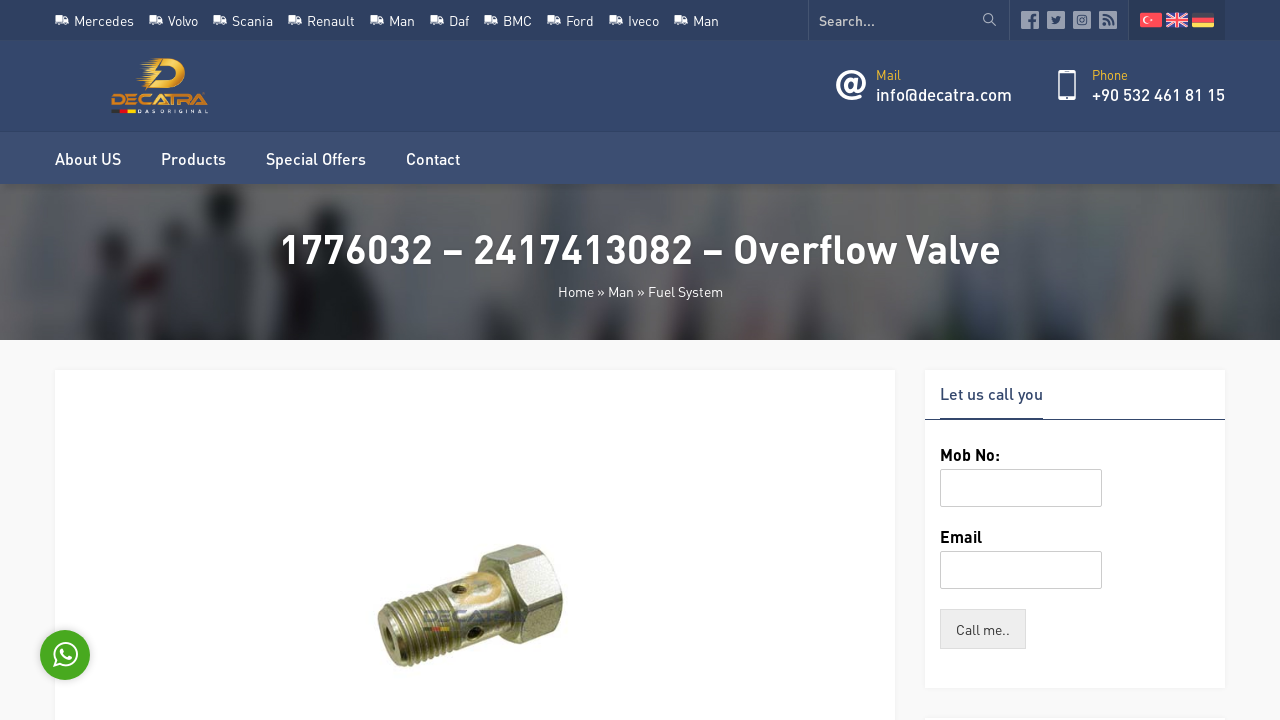

--- FILE ---
content_type: text/html; charset=UTF-8
request_url: https://www.decatra.com/1776032-2417413082-overflow-valve/
body_size: 15378
content:
<!DOCTYPE html><html dir="ltr" lang="en-US" prefix="og: https://ogp.me/ns#" ><head><meta charset="UTF-8" /><!-- Optimized with WP Meteor v2.3.10 - https://wordpress.org/plugins/wp-meteor/ --><script >var _wpmeteor={"rdelay":86400000,"elementor-animations":true,"elementor-pp":true,"v":"2.3.10"};if(navigator.userAgent.match(/MSIE|Internet Explorer/i)||navigator.userAgent.match(/Trident\/7\..*?rv:11/i)){var href=document.location.href;if(!href.match(/[?&]wpmeteordisable/)){if(href.indexOf("?")==-1){if(href.indexOf("#")==-1){document.location.href=href+"?wpmeteordisable=1"}else{document.location.href=href.replace("#","?wpmeteordisable=1#")}}else{if(href.indexOf("#")==-1){document.location.href=href+"&wpmeteordisable=1"}else{document.location.href=href.replace("#","&wpmeteordisable=1#")}}}}</script><script >!function(t){var e={};function n(r){if(e[r])return e[r].exports;var o=e[r]={i:r,l:!1,exports:{}};return t[r].call(o.exports,o,o.exports,n),o.l=!0,o.exports}n.m=t,n.c=e,n.d=function(t,e,r){n.o(t,e)||Object.defineProperty(t,e,{enumerable:!0,get:r})},n.r=function(t){"undefined"!=typeof Symbol&&Symbol.toStringTag&&Object.defineProperty(t,Symbol.toStringTag,{value:"Module"}),Object.defineProperty(t,"__esModule",{value:!0})},n.t=function(t,e){if(1&e&&(t=n(t)),8&e)return t;if(4&e&&"object"==typeof t&&t&&t.__esModule)return t;var r=Object.create(null);if(n.r(r),Object.defineProperty(r,"default",{enumerable:!0,value:t}),2&e&&"string"!=typeof t)for(var o in t)n.d(r,o,function(e){return t[e]}.bind(null,o));return r},n.n=function(t){var e=t&&t.__esModule?function(){return t.default}:function(){return t};return n.d(e,"a",e),e},n.o=function(t,e){return Object.prototype.hasOwnProperty.call(t,e)},n.p="/",n(n.s=0)}([function(t,e,n){t.exports=n(1)},function(t,e,n){"use strict";n.r(e);var r=new(function(){function t(){this.l=[]}var e=t.prototype;return e.emit=function(t,e){void 0===e&&(e=null),this.l[t]&&this.l[t].forEach((function(t){return t(e)}))},e.on=function(t,e){var n;(n=this.l)[t]||(n[t]=[]),this.l[t].push(e)},e.off=function(t,e){this.l[t]=(this.l[t]||[]).filter((function(t){return t!==e}))},t}()),o=new Date,i=document,a=function(){function t(){this.known=[]}var e=t.prototype;return e.init=function(){var t,e=this,n=!1,o=function(t){if(!n&&t&&t.fn&&!t.__wpmeteor){var r=function(e){return i.addEventListener("DOMContentLoaded",(function(n){e.bind(i)(t,n)})),this};e.known.push([t,t.fn.ready,t.fn.init.prototype.ready]),t.fn.ready=r,t.fn.init.prototype.ready=r,t.__wpmeteor=!0}return t};window.jQuery&&(t=o(window.jQuery)),Object.defineProperty(window,"jQuery",{get:function(){return t},set:function(e){return t=o(e)}}),r.on("l",(function(){return n=!0}))},e.unmock=function(){this.known.forEach((function(t){var e=t[0],n=t[1],r=t[2];e.fn.ready=n,e.fn.init.prototype.ready=r}))},t}(),c={};!function(t,e){try{var n=Object.defineProperty({},e,{get:function(){c[e]=!0}});t.addEventListener(e,null,n),t.removeEventListener(e,null,n)}catch(t){}}(window,"passive");var u=c,f=window,d=document,s=["mouseover","keydown","touchmove","touchend","wheel"],l=["mouseover","mouseout","touchstart","touchmove","touchend","click"],p="data-wpmeteor-",v=function(){function t(){}return t.prototype.init=function(t){var e=!1,n=!1,o=function t(o){e||(e=!0,s.forEach((function(e){return d.body.removeEventListener(e,t,u)})),clearTimeout(n),location.href.match(/wpmeteornopreload/)||r.emit("pre"),r.emit("fi"))},i=function(t){var e=new MouseEvent("click",{view:t.view,bubbles:!0,cancelable:!0});return Object.defineProperty(e,"target",{writable:!1,value:t.target}),e};t<1e4&&r.on("i",(function(){e||(n=setTimeout(o,t))}));var a=[],c=function(t){t.target&&"dispatchEvent"in t.target&&("click"===t.type?(t.preventDefault(),t.stopPropagation(),a.push(i(t))):"touchmove"!==t.type&&a.push(t),t.target.setAttribute(p+t.type,!0))};r.on("l",(function(){var t;for(l.forEach((function(t){return f.removeEventListener(t,c)}));t=a.shift();){var e=t.target;e.getAttribute(p+"touchstart")&&e.getAttribute(p+"touchend")&&!e.getAttribute(p+"click")?(e.getAttribute(p+"touchmove")||(e.removeAttribute(p+"touchmove"),a.push(i(t))),e.removeAttribute(p+"touchstart"),e.removeAttribute(p+"touchend")):e.removeAttribute(p+t.type),e.dispatchEvent(t)}}));d.addEventListener("DOMContentLoaded",(function t(){s.forEach((function(t){return d.body.addEventListener(t,o,u)})),l.forEach((function(t){return f.addEventListener(t,c)})),d.removeEventListener("DOMContentLoaded",t)}))},t}(),m=document,h=m.createElement("span");h.setAttribute("id","elementor-device-mode"),h.setAttribute("class","elementor-screen-only");var y=window,b=document,g=b.documentElement,w=function(t){return t.getAttribute("class")||""},E=function(t,e){return t.setAttribute("class",e)},L=function(){window.addEventListener("load",(function(){var t=(m.body.appendChild(h),getComputedStyle(h,":after").content.replace(/"/g,"")),e=Math.max(g.clientWidth||0,y.innerWidth||0),n=Math.max(g.clientHeight||0,y.innerHeight||0),o=["_animation_"+t,"animation_"+t,"_animation","_animation","animation"];Array.from(b.querySelectorAll(".elementor-invisible")).forEach((function(t){var i=t.getBoundingClientRect();if(i.top+y.scrollY<=n&&i.left+y.scrollX<e)try{var a=JSON.parse(t.getAttribute("data-settings"));if(a.trigger_source)return;for(var c,u=a._animation_delay||a.animation_delay||0,f=0;f<o.length;f++)if(a[o[f]]){o[f],c=a[o[f]];break}if(c){var d=w(t),s="none"===c?d:d+" animated "+c,l=setTimeout((function(){E(t,s.replace(/\belementor\-invisible\b/,"")),o.forEach((function(t){return delete a[t]})),t.setAttribute("data-settings",JSON.stringify(a))}),u);r.on("fi",(function(){clearTimeout(l),E(t,w(t).replace(new RegExp("\b"+c+"\b"),""))}))}}catch(t){console.error(t)}}))}))},S=document,A="querySelectorAll",O="data-in-mega_smartmenus",_="DOMContentLoaded",j="readystatechange",P="message",k=console.error;!function(t,e,n,i,c,u,f,d,s){var l,p,m=t.constructor.name+"::",h=e.constructor.name+"::",y=function(e,n){n=n||t;for(var r=0;r<this.length;r++)e.call(n,this[r],r,this)};"NodeList"in t&&!NodeList.prototype.forEach&&(NodeList.prototype.forEach=y),"HTMLCollection"in t&&!HTMLCollection.prototype.forEach&&(HTMLCollection.prototype.forEach=y),_wpmeteor["elementor-animations"]&&L(),_wpmeteor["elementor-pp"]&&function(){var t=S.createElement("div");t.innerHTML='<span class="sub-arrow --wp-meteor"><i class="fa" aria-hidden="true"></i></span>';var e=t.firstChild;S.addEventListener("DOMContentLoaded",(function(){Array.from(S[A](".pp-advanced-menu ul")).forEach((function(t){if(!t.getAttribute(O)){(t.getAttribute("class")||"").match(/\bmega\-menu\b/)&&t[A]("ul").forEach((function(t){t.setAttribute(O,!0)}));var n=function(t){for(var e=[];t=t.previousElementSibling;)e.push(t);return e}(t),r=n.filter((function(t){return t})).filter((function(t){return"A"===t.tagName})).pop();if(r||(r=n.map((function(t){return Array.from(t[A]("a"))})).filter((function(t){return t})).flat().pop()),r){var o=e.cloneNode(!0);r.appendChild(o),new MutationObserver((function(t){t.forEach((function(t){t.addedNodes.forEach((function(t){if(1===t.nodeType&&"SPAN"===t.tagName)try{r.removeChild(o)}catch(t){}}))}))})).observe(r,{childList:!0})}}}))}))}();var b,g,w=[],E=[],x={},C=!1,T=!1,M=setTimeout;var N=e[n].bind(e),R=e[i].bind(e),H=t[n].bind(t),D=t[i].bind(t);"undefined"!=typeof EventTarget&&(b=EventTarget.prototype.addEventListener,g=EventTarget.prototype.removeEventListener,N=b.bind(e),R=g.bind(e),H=b.bind(t),D=g.bind(t));var z,q=e.createElement.bind(e),B=e.__proto__.__lookupGetter__("readyState").bind(e);Object.defineProperty(e,"readyState",{get:function(){return z||B()},set:function(t){return z=t}});var Q=function(t){return E.filter((function(e,n){var r=e[0],o=(e[1],e[2]);if(!(t.indexOf(r.type)<0)){o||(o=r.target);try{for(var i=o.constructor.name+"::"+r.type,a=0;a<x[i].length;a++){if(x[i][a])if(!W[i+"::"+n+"::"+a])return!0}}catch(t){}}})).length},W={},I=function(t){E.forEach((function(n,r){var o=n[0],i=n[1],a=n[2];if(!(t.indexOf(o.type)<0)){a||(a=o.target);try{var c=a.constructor.name+"::"+o.type;if((x[c]||[]).length)for(var u=0;u<x[c].length;u++){var f=x[c][u];if(f){var d=c+"::"+r+"::"+u;if(!W[d]){W[d]=!0,e.readyState=i;try{f.hasOwnProperty("prototype")&&f.prototype.constructor!==f?f(o):f.bind(a)(o)}catch(t){k(t,f)}}}}}catch(t){k(t)}}}))};N(_,(function(t){E.push([t,e.readyState,e])})),N(j,(function(t){E.push([t,e.readyState,e])})),H(_,(function(n){E.push([n,e.readyState,t])})),H(d,(function(n){E.push([n,e.readyState,t]),G||I([_,j,P,d])}));var J=function(n){E.push([n,e.readyState,t])};H(P,J),r.on("fi",(function(){T=!0,G=!0,e.readyState="loading",M(X)}));H(d,(function t(){C=!0,T&&!G&&(e.readyState="loading",M(X)),D(d,t)})),(new v).init(_wpmeteor.rdelay);var F=new a;F.init();var G=!1,X=function n(){var o=w.shift();if(o)if(o[c]("data-src"))o.hasAttribute("data-async")?(U(o),M(n)):U(o,n);else if("javascript/blocked"==o.type)U(o),M(n);else if(o.hasAttribute("data-wpmeteor-onload")){var i=o[c]("data-wpmeteor-onload");try{new Function(i).call(o)}catch(t){k(t)}M(n)}else M(n);else if(Q([_,j,P]))I([_,j,P]),M(n);else if(T&&C)if(Q([d,P]))I([d,P]),M(n);else{if(t.RocketLazyLoadScripts)try{RocketLazyLoadScripts.run()}catch(t){k(t)}e.readyState="complete",D(P,J),(x[m+"message"]||[]).forEach((function(t){H(P,t)})),F.unmock(),Z=N,$=R,nt=H,rt=D,G=!1,setTimeout((function(){return r.emit("l")}))}else G=!1},Y=function(t){for(var n=e.createElement("SCRIPT"),r=t.attributes,o=r.length-1;o>=0;o--)n.setAttribute(r[o].name,r[o].value);return n.bypass=!0,n.type=t.hasAttribute("data-wpmeteor-module")?"module":"text/javascript",(t.text||"").match(/^\s*class RocketLazyLoadScripts/)?n.text=t.text.replace(/^\s*class RocketLazyLoadScripts/,"window.RocketLazyLoadScripts=class").replace("RocketLazyLoadScripts.run();",""):n.text=t.text,n[f]("data-wpmeteor-after"),n},K=function(t,e){var n=t.parentNode;n&&n.replaceChild(e,t)},U=function(t,e){if(t[c]("data-src")){var r=Y(t),o=b?b.bind(r):r[n].bind(r);if(e){var i=function(){return M(e)};o(d,i),o(s,i)}r.src=t[c]("data-src"),r[f]("data-src"),K(t,r)}else"javascript/blocked"===t.type?K(t,Y(t)):onLoad&&onLoad()},V=function(t,e){var n=(x[t]||[]).indexOf(e);if(n>=0)return x[t][n]=void 0,!0},Z=function(t,e){if(e&&(t===_||t===j)){var n=h+t;return x[n]=x[n]||[],void x[n].push(e)}for(var r=arguments.length,o=new Array(r>2?r-2:0),i=2;i<r;i++)o[i-2]=arguments[i];return N.apply(void 0,[t,e].concat(o))},$=function(t,e){t===_&&V(h+t,e);return R(t,e)};Object.defineProperties(e,((l={})[n]={get:function(){return Z},set:function(){return Z}},l[i]={get:function(){return $},set:function(){return $}},l)),r.on("pre",(function(){return w.forEach((function(t){var n=t[c]("data-src");if(n){var r=q("link");r.rel="pre"+d,r.as="script",r.href=n,r.crossorigin=!0,e.head.appendChild(r)}}))})),N(_,(function(){e.querySelectorAll("script[data-wpmeteor-after]").forEach((function(t){return w.push(t)}));var t=["link"].map((function(t){return t+"[data-wpmeteor-onload]"})).join(",");e.querySelectorAll(t).forEach((function(t){return w.push(t)}))}));var tt=function(t){if(e.currentScript)try{var n=e.currentScript.parentElement,r=e.currentScript.nextSibling,i=document.createElement("div");i.innerHTML=t,Array.from(i.childNodes).forEach((function(t){"SCRIPT"===t.nodeName?n.insertBefore(Y(t),r):n.insertBefore(t,r)}))}catch(t){console.error(t)}else k((new Date-o)/1e3,"document.currentScript not set",t)},et=function(t){return tt(t+"\n")};Object.defineProperties(e,{write:{get:function(){return tt},set:function(t){return tt=t}},writeln:{get:function(){return et},set:function(t){return et=t}}});var nt=function(t,e){if(e&&(t===d||t===_||t===P)){var n=t===_?h+t:m+t;return x[n]=x[n]||[],void x[n].push(e)}for(var r=arguments.length,o=new Array(r>2?r-2:0),i=2;i<r;i++)o[i-2]=arguments[i];return H.apply(void 0,[t,e].concat(o))},rt=function(t,e){t===d&&V(t===_?h+t:m+t,e);return D(t,e)};Object.defineProperties(t,((p={})[n]={get:function(){return nt},set:function(){return nt}},p[i]={get:function(){return rt},set:function(){return rt}},p));var ot=function(t){var e;return{get:function(){return e},set:function(n){return e&&V(t,n),x[t]=x[t]||[],x[t].push(n),e=n}}},it=ot(m+d);Object.defineProperty(t,"onload",it),N(_,(function(){Object.defineProperty(e.body,"onload",it)})),Object.defineProperty(e,"onreadystatechange",ot(h+j)),Object.defineProperty(t,"onmessage",ot(m+P));var at=1,ct=function(){--at||r.emit("i")};H(d,(function t(){M((function(){e.querySelectorAll("img").forEach((function(t){if(!t.complete&&(t.currentSrc||t.src)&&"lazy"==!(t.loading||"").toLowerCase()||(r=t.getBoundingClientRect(),o=window.innerHeight||document.documentElement.clientHeight,i=window.innerWidth||document.documentElement.clientWidth,r.top>=-1*o*1&&r.left>=-1*i*1&&r.bottom<=2*o&&r.right<=2*i)){var e=new Image;e[n](d,ct),e[n](s,ct),e.src=t.currentSrc||t.src,at++}var r,o,i})),ct()})),D(d,t)}));var ut=Object.defineProperty;Object.defineProperty=function(n,r,o){return n===t&&["jQuery","onload"].indexOf(r)>=0||(n===e||n===e.body)&&["readyState","write"].indexOf(r)>=0?n:ut(n,r,o)},Object.defineProperties=function(t,e){for(var n in e)Object.defineProperty(t,n,e[n]);return t}}(window,document,"addEventListener","removeEventListener","getAttribute",0,"removeAttribute","load","error")}]);
</script><meta name="viewport" content="width=device-width, initial-scale=1" /><link rel="shortcut icon" href="https://www.decatra.com/wp-content/uploads/2020/10/favicon.png"> <!--[if lt IE 9]><script  data-wpmeteor-after="REORDER" type="javascript/blocked" data-src="https://www.decatra.com/wp-content/themes/rota/scripts/html5shiv.js"></script><![endif]--><link media="all" href="https://www.decatra.com/wp-content/cache/autoptimize/css/autoptimize_ada38d00714c883900c0d1ff0554abea.css" rel="stylesheet" /><title>1776032 – 2417413082 – Overflow Valve | Decatra - Das Original</title><meta name="robots" content="max-image-preview:large" /><meta name="author" content="admin"/><link rel="canonical" href="https://www.decatra.com/1776032-2417413082-overflow-valve/" /><meta name="generator" content="All in One SEO (AIOSEO) 4.9.3" /><meta property="og:locale" content="en_US" /><meta property="og:site_name" content="Decatra - Das Original | The Best Quality Commercial Truck Spare Parts" /><meta property="og:type" content="article" /><meta property="og:title" content="1776032 – 2417413082 – Overflow Valve | Decatra - Das Original" /><meta property="og:url" content="https://www.decatra.com/1776032-2417413082-overflow-valve/" /><meta property="og:image" content="https://www.decatra.com/wp-content/uploads/2023/09/1776032-2-417-413-082-Overflow-Valve.jpg" /><meta property="og:image:secure_url" content="https://www.decatra.com/wp-content/uploads/2023/09/1776032-2-417-413-082-Overflow-Valve.jpg" /><meta property="og:image:width" content="771" /><meta property="og:image:height" content="564" /><meta property="article:published_time" content="2023-09-07T07:26:08+00:00" /><meta property="article:modified_time" content="2023-09-11T12:03:58+00:00" /><meta property="article:publisher" content="https://www.facebook.com/repuestos.decatra/" /><meta name="twitter:card" content="summary" /><meta name="twitter:title" content="1776032 – 2417413082 – Overflow Valve | Decatra - Das Original" /><meta name="twitter:image" content="https://www.decatra.com/wp-content/uploads/2023/09/1776032-2-417-413-082-Overflow-Valve.jpg" /> <script type="application/ld+json" class="aioseo-schema">{"@context":"https:\/\/schema.org","@graph":[{"@type":"Article","@id":"https:\/\/www.decatra.com\/1776032-2417413082-overflow-valve\/#article","name":"1776032 \u2013 2417413082 \u2013 Overflow Valve | Decatra - Das Original","headline":"1776032 &#8211; 2417413082 &#8211; Overflow Valve","author":{"@id":"https:\/\/www.decatra.com\/author\/admin\/#author"},"publisher":{"@id":"https:\/\/www.decatra.com\/#organization"},"image":{"@type":"ImageObject","url":"https:\/\/www.decatra.com\/wp-content\/uploads\/2023\/09\/1776032-2-417-413-082-Overflow-Valve.jpg","width":771,"height":564,"caption":"1776032 - 2417413082"},"datePublished":"2023-09-07T10:26:08+03:00","dateModified":"2023-09-11T15:03:58+03:00","inLanguage":"en-US","mainEntityOfPage":{"@id":"https:\/\/www.decatra.com\/1776032-2417413082-overflow-valve\/#webpage"},"isPartOf":{"@id":"https:\/\/www.decatra.com\/1776032-2417413082-overflow-valve\/#webpage"},"articleSection":"Fuel System, Man"},{"@type":"BreadcrumbList","@id":"https:\/\/www.decatra.com\/1776032-2417413082-overflow-valve\/#breadcrumblist","itemListElement":[{"@type":"ListItem","@id":"https:\/\/www.decatra.com#listItem","position":1,"name":"Home","item":"https:\/\/www.decatra.com","nextItem":{"@type":"ListItem","@id":"https:\/\/www.decatra.com\/category\/man\/#listItem","name":"Man"}},{"@type":"ListItem","@id":"https:\/\/www.decatra.com\/category\/man\/#listItem","position":2,"name":"Man","item":"https:\/\/www.decatra.com\/category\/man\/","nextItem":{"@type":"ListItem","@id":"https:\/\/www.decatra.com\/category\/man\/fuel-system-man\/#listItem","name":"Fuel System"},"previousItem":{"@type":"ListItem","@id":"https:\/\/www.decatra.com#listItem","name":"Home"}},{"@type":"ListItem","@id":"https:\/\/www.decatra.com\/category\/man\/fuel-system-man\/#listItem","position":3,"name":"Fuel System","item":"https:\/\/www.decatra.com\/category\/man\/fuel-system-man\/","nextItem":{"@type":"ListItem","@id":"https:\/\/www.decatra.com\/1776032-2417413082-overflow-valve\/#listItem","name":"1776032 &#8211; 2417413082 &#8211; Overflow Valve"},"previousItem":{"@type":"ListItem","@id":"https:\/\/www.decatra.com\/category\/man\/#listItem","name":"Man"}},{"@type":"ListItem","@id":"https:\/\/www.decatra.com\/1776032-2417413082-overflow-valve\/#listItem","position":4,"name":"1776032 &#8211; 2417413082 &#8211; Overflow Valve","previousItem":{"@type":"ListItem","@id":"https:\/\/www.decatra.com\/category\/man\/fuel-system-man\/#listItem","name":"Fuel System"}}]},{"@type":"Organization","@id":"https:\/\/www.decatra.com\/#organization","name":"Decatra","description":"The Best Quality Commercial Truck Spare Parts","url":"https:\/\/www.decatra.com\/","telephone":"+905323184657","logo":{"@type":"ImageObject","url":"https:\/\/www.decatra.com\/wp-content\/uploads\/2020\/12\/logo-1.png","@id":"https:\/\/www.decatra.com\/1776032-2417413082-overflow-valve\/#organizationLogo","width":1280,"height":374},"image":{"@id":"https:\/\/www.decatra.com\/1776032-2417413082-overflow-valve\/#organizationLogo"},"sameAs":["https:\/\/www.instagram.com\/decatra_truck_parts\/"]},{"@type":"Person","@id":"https:\/\/www.decatra.com\/author\/admin\/#author","url":"https:\/\/www.decatra.com\/author\/admin\/","name":"admin","image":{"@type":"ImageObject","@id":"https:\/\/www.decatra.com\/1776032-2417413082-overflow-valve\/#authorImage","url":"https:\/\/secure.gravatar.com\/avatar\/bf39d08078b0a31af8af66ed59917fc5?s=96&d=mm&r=g","width":96,"height":96,"caption":"admin"}},{"@type":"WebPage","@id":"https:\/\/www.decatra.com\/1776032-2417413082-overflow-valve\/#webpage","url":"https:\/\/www.decatra.com\/1776032-2417413082-overflow-valve\/","name":"1776032 \u2013 2417413082 \u2013 Overflow Valve | Decatra - Das Original","inLanguage":"en-US","isPartOf":{"@id":"https:\/\/www.decatra.com\/#website"},"breadcrumb":{"@id":"https:\/\/www.decatra.com\/1776032-2417413082-overflow-valve\/#breadcrumblist"},"author":{"@id":"https:\/\/www.decatra.com\/author\/admin\/#author"},"creator":{"@id":"https:\/\/www.decatra.com\/author\/admin\/#author"},"image":{"@type":"ImageObject","url":"https:\/\/www.decatra.com\/wp-content\/uploads\/2023\/09\/1776032-2-417-413-082-Overflow-Valve.jpg","@id":"https:\/\/www.decatra.com\/1776032-2417413082-overflow-valve\/#mainImage","width":771,"height":564,"caption":"1776032 - 2417413082"},"primaryImageOfPage":{"@id":"https:\/\/www.decatra.com\/1776032-2417413082-overflow-valve\/#mainImage"},"datePublished":"2023-09-07T10:26:08+03:00","dateModified":"2023-09-11T15:03:58+03:00"},{"@type":"WebSite","@id":"https:\/\/www.decatra.com\/#website","url":"https:\/\/www.decatra.com\/","name":"Decatra - Das Original","description":"The Best Quality Commercial Truck Spare Parts","inLanguage":"en-US","publisher":{"@id":"https:\/\/www.decatra.com\/#organization"}}]}</script> <link rel='dns-prefetch' href='//www.googletagmanager.com' /><link rel='dns-prefetch' href='//s.w.org' /><link rel="alternate" type="application/rss+xml" title="Decatra - Das Original &raquo; 1776032 &#8211; 2417413082 &#8211; Overflow Valve Comments Feed" href="https://www.decatra.com/1776032-2417413082-overflow-valve/feed/" /> <script  data-wpmeteor-after="REORDER" type="javascript/blocked">window._wpemojiSettings = {"baseUrl":"https:\/\/s.w.org\/images\/core\/emoji\/13.0.1\/72x72\/","ext":".png","svgUrl":"https:\/\/s.w.org\/images\/core\/emoji\/13.0.1\/svg\/","svgExt":".svg","source":{"concatemoji":"https:\/\/www.decatra.com\/wp-includes\/js\/wp-emoji-release.min.js?ver=5.7.14"}};
			!function(e,a,t){var n,r,o,i=a.createElement("canvas"),p=i.getContext&&i.getContext("2d");function s(e,t){var a=String.fromCharCode;p.clearRect(0,0,i.width,i.height),p.fillText(a.apply(this,e),0,0);e=i.toDataURL();return p.clearRect(0,0,i.width,i.height),p.fillText(a.apply(this,t),0,0),e===i.toDataURL()}function c(e){var t=a.createElement("script");t.src=e,t.defer=t.type="text/javascript",a.getElementsByTagName("head")[0].appendChild(t)}for(o=Array("flag","emoji"),t.supports={everything:!0,everythingExceptFlag:!0},r=0;r<o.length;r++)t.supports[o[r]]=function(e){if(!p||!p.fillText)return!1;switch(p.textBaseline="top",p.font="600 32px Arial",e){case"flag":return s([127987,65039,8205,9895,65039],[127987,65039,8203,9895,65039])?!1:!s([55356,56826,55356,56819],[55356,56826,8203,55356,56819])&&!s([55356,57332,56128,56423,56128,56418,56128,56421,56128,56430,56128,56423,56128,56447],[55356,57332,8203,56128,56423,8203,56128,56418,8203,56128,56421,8203,56128,56430,8203,56128,56423,8203,56128,56447]);case"emoji":return!s([55357,56424,8205,55356,57212],[55357,56424,8203,55356,57212])}return!1}(o[r]),t.supports.everything=t.supports.everything&&t.supports[o[r]],"flag"!==o[r]&&(t.supports.everythingExceptFlag=t.supports.everythingExceptFlag&&t.supports[o[r]]);t.supports.everythingExceptFlag=t.supports.everythingExceptFlag&&!t.supports.flag,t.DOMReady=!1,t.readyCallback=function(){t.DOMReady=!0},t.supports.everything||(n=function(){t.readyCallback()},a.addEventListener?(a.addEventListener("DOMContentLoaded",n,!1),e.addEventListener("load",n,!1)):(e.attachEvent("onload",n),a.attachEvent("onreadystatechange",function(){"complete"===a.readyState&&t.readyCallback()})),(n=t.source||{}).concatemoji?c(n.concatemoji):n.wpemoji&&n.twemoji&&(c(n.twemoji),c(n.wpemoji)))}(window,document,window._wpemojiSettings);</script> <script  data-wpmeteor-after="REORDER" type="javascript/blocked" data-src='https://www.decatra.com/wp-includes/js/jquery/jquery.min.js?ver=3.5.1' id='jquery-core-js'></script>  <script  data-wpmeteor-after="REORDER" type="javascript/blocked" data-src='https://www.googletagmanager.com/gtag/js?id=UA-190623481-1' id='google_gtagjs-js' data-async></script> <script  data-wpmeteor-after="REORDER" type="javascript/blocked"  id='google_gtagjs-js-after'>window.dataLayer = window.dataLayer || [];function gtag(){dataLayer.push(arguments);}
gtag('set', 'linker', {"domains":["www.decatra.com"]} );
gtag("js", new Date());
gtag("set", "developer_id.dZTNiMT", true);
gtag("config", "UA-190623481-1", {"anonymize_ip":true});</script> <link rel="https://api.w.org/" href="https://www.decatra.com/wp-json/" /><link rel="alternate" type="application/json" href="https://www.decatra.com/wp-json/wp/v2/posts/16674" /><link rel="EditURI" type="application/rsd+xml" title="RSD" href="https://www.decatra.com/xmlrpc.php?rsd" /><link rel="wlwmanifest" type="application/wlwmanifest+xml" href="https://www.decatra.com/wp-includes/wlwmanifest.xml" /><link rel='shortlink' href='https://www.decatra.com/?p=16674' /><link rel="alternate" type="application/json+oembed" href="https://www.decatra.com/wp-json/oembed/1.0/embed?url=https%3A%2F%2Fwww.decatra.com%2F1776032-2417413082-overflow-valve%2F" /><link rel="alternate" type="text/xml+oembed" href="https://www.decatra.com/wp-json/oembed/1.0/embed?url=https%3A%2F%2Fwww.decatra.com%2F1776032-2417413082-overflow-valve%2F&#038;format=xml" /><meta name="generator" content="Site Kit by Google 1.50.0" /><link rel="preconnect" href="https://fonts.gstatic.com" crossorigin /><link rel="preload" as="style" href="//fonts.googleapis.com/css?family=Open+Sans&display=swap" /><link rel="stylesheet" href="//fonts.googleapis.com/css?family=Open+Sans&display=swap" media="all" /><meta name="generator" content="Powered by Slider Revolution 6.2.21 - responsive, Mobile-Friendly Slider Plugin for WordPress with comfortable drag and drop interface." /> <script  data-wpmeteor-after="REORDER" type="javascript/blocked">if ( typeof _ASL !== "undefined" && _ASL !== null && typeof _ASL.initialize !== "undefined" ) {
					_ASL.initialize();
				}</script> <script  data-wpmeteor-after="REORDER" type="javascript/blocked">function setREVStartSize(e){
			//window.requestAnimationFrame(function() {				 
				window.RSIW = window.RSIW===undefined ? window.innerWidth : window.RSIW;	
				window.RSIH = window.RSIH===undefined ? window.innerHeight : window.RSIH;	
				try {								
					var pw = document.getElementById(e.c).parentNode.offsetWidth,
						newh;
					pw = pw===0 || isNaN(pw) ? window.RSIW : pw;
					e.tabw = e.tabw===undefined ? 0 : parseInt(e.tabw);
					e.thumbw = e.thumbw===undefined ? 0 : parseInt(e.thumbw);
					e.tabh = e.tabh===undefined ? 0 : parseInt(e.tabh);
					e.thumbh = e.thumbh===undefined ? 0 : parseInt(e.thumbh);
					e.tabhide = e.tabhide===undefined ? 0 : parseInt(e.tabhide);
					e.thumbhide = e.thumbhide===undefined ? 0 : parseInt(e.thumbhide);
					e.mh = e.mh===undefined || e.mh=="" || e.mh==="auto" ? 0 : parseInt(e.mh,0);		
					if(e.layout==="fullscreen" || e.l==="fullscreen") 						
						newh = Math.max(e.mh,window.RSIH);					
					else{					
						e.gw = Array.isArray(e.gw) ? e.gw : [e.gw];
						for (var i in e.rl) if (e.gw[i]===undefined || e.gw[i]===0) e.gw[i] = e.gw[i-1];					
						e.gh = e.el===undefined || e.el==="" || (Array.isArray(e.el) && e.el.length==0)? e.gh : e.el;
						e.gh = Array.isArray(e.gh) ? e.gh : [e.gh];
						for (var i in e.rl) if (e.gh[i]===undefined || e.gh[i]===0) e.gh[i] = e.gh[i-1];
											
						var nl = new Array(e.rl.length),
							ix = 0,						
							sl;					
						e.tabw = e.tabhide>=pw ? 0 : e.tabw;
						e.thumbw = e.thumbhide>=pw ? 0 : e.thumbw;
						e.tabh = e.tabhide>=pw ? 0 : e.tabh;
						e.thumbh = e.thumbhide>=pw ? 0 : e.thumbh;					
						for (var i in e.rl) nl[i] = e.rl[i]<window.RSIW ? 0 : e.rl[i];
						sl = nl[0];									
						for (var i in nl) if (sl>nl[i] && nl[i]>0) { sl = nl[i]; ix=i;}															
						var m = pw>(e.gw[ix]+e.tabw+e.thumbw) ? 1 : (pw-(e.tabw+e.thumbw)) / (e.gw[ix]);					
						newh =  (e.gh[ix] * m) + (e.tabh + e.thumbh);
					}				
					if(window.rs_init_css===undefined) window.rs_init_css = document.head.appendChild(document.createElement("style"));					
					document.getElementById(e.c).height = newh+"px";
					window.rs_init_css.innerHTML += "#"+e.c+"_wrapper { height: "+newh+"px }";				
				} catch(e){
					console.log("Failure at Presize of Slider:" + e)
				}					   
			//});
		  };</script>  <script  data-wpmeteor-after="REORDER" type="javascript/blocked" >(function(m,e,t,r,i,k,a){m[i]=m[i]||function(){(m[i].a=m[i].a||[]).push(arguments)};
   m[i].l=1*new Date();k=e.createElement(t),a=e.getElementsByTagName(t)[0],k.async=1,k.src=r,a.parentNode.insertBefore(k,a)})
   (window, document, "script", "https://mc.yandex.ru/metrika/tag.js", "ym");

   ym(72921955, "init", {
        clickmap:true,
        trackLinks:true,
        accurateTrackBounce:true,
        webvisor:true
   });</script> <noscript><div><img src="https://mc.yandex.ru/watch/72921955" style="position:absolute; left:-9999px;" alt="" /></div></noscript></head><body class="post-template-default single single-post postid-16674 single-format-standard desktop stickyMenu sidebarRight elementor-default elementor-kit-15775" data-mobileSingleColumn="376"><div id="safirPage"><header><div id="topbar"><div class="innerContainer"><div class="topmenu"><ul id="menu-ust-menu" class="menu"><li  class="menu-item menu-item-type-taxonomy menu-item-object-category icon12"><a href="https://www.decatra.com/category/mercedes/"><div class="safiricon icon icon12"></div><div class="text">Mercedes</div></a></li><li  class="menu-item menu-item-type-taxonomy menu-item-object-category icon12"><a href="https://www.decatra.com/category/volvo/"><div class="safiricon icon icon12"></div><div class="text">Volvo</div></a></li><li  class="menu-item menu-item-type-taxonomy menu-item-object-category icon12"><a href="https://www.decatra.com/category/scania/"><div class="safiricon icon icon12"></div><div class="text">Scania</div></a></li><li  class="menu-item menu-item-type-taxonomy menu-item-object-category icon12"><a href="https://www.decatra.com/category/renault/"><div class="safiricon icon icon12"></div><div class="text">Renault</div></a></li><li  class="menu-item menu-item-type-taxonomy menu-item-object-category current-post-ancestor current-menu-parent current-post-parent icon12"><a href="https://www.decatra.com/category/man/"><div class="safiricon icon icon12"></div><div class="text">Man</div></a></li><li  class="menu-item menu-item-type-taxonomy menu-item-object-category icon12"><a href="https://www.decatra.com/category/daf/"><div class="safiricon icon icon12"></div><div class="text">Daf</div></a></li><li  class="menu-item menu-item-type-taxonomy menu-item-object-category icon12"><a href="https://www.decatra.com/category/bmc/"><div class="safiricon icon icon12"></div><div class="text">BMC</div></a></li><li  class="menu-item menu-item-type-taxonomy menu-item-object-category icon12"><a href="https://www.decatra.com/category/ford/"><div class="safiricon icon icon12"></div><div class="text">Ford</div></a></li><li  class="menu-item menu-item-type-taxonomy menu-item-object-category icon12"><a href="https://www.decatra.com/category/iveco/"><div class="safiricon icon icon12"></div><div class="text">Iveco</div></a></li><li  class="menu-item menu-item-type-taxonomy menu-item-object-category current-post-ancestor current-menu-parent current-post-parent icon12"><a href="https://www.decatra.com/category/man/"><div class="safiricon icon icon12"></div><div class="text">Man</div></a></li></ul></div><div class="rightGroup"><div class="topsearch"><form method="get" action="https://www.decatra.com"> <input type="text" name="s" value="Search..." onblur="if(this.value=='') this.value=this.defaultValue;" onfocus="if(this.value==this.defaultValue) this.value='';" /> <button></button></form></div><ul class="safirSocial"><li class="facebook"><a rel="external" href="https://www.facebook.com/repuestos.decatra/" title="Follow our site onFacebook"></a></li><li class="twitter"><a rel="external" href="#" title="Follow our site onTwitter"></a></li><li class="instagram"><a rel="external" href="https://www.instagram.com/decatra_truck_parts/" title="Follow our site onInstagram"></a></li><li class="rss"><a rel="external" href="https://www.decatra.com/feed/" title="Follow our site onRss"></a></li></ul><div class="languageSelector"> <a href="#"><img src="https://www.decatra.com/wp-content/themes/rota/images/flags/tr.svg" width="24" height="24" alt="tr"></a><a href="#"><img src="https://www.decatra.com/wp-content/themes/rota/images/flags/en.svg" width="24" height="24" alt="en"></a><a href="#"><img src="https://www.decatra.com/wp-content/themes/rota/images/flags/de.svg" width="24" height="24" alt="de"></a></div></div></div></div><div id="header"><div class="innerContainer"><div id="mobileHeader"><div class="toggleMenu"></div><div id="logo"> <span> <a href="https://www.decatra.com"> <img src="https://www.decatra.com/wp-content/uploads/2020/12/logo-1.png" alt="Decatra &#8211; Das Original" title="Decatra &#8211; Das Original - Home" width="1280"
 height="374" /> </a> </span></div> <a class="safiricon icon2 mobileHeaderIcon" href="tel:+905324618115"> </a><div id="infoBlock"><div class="item"><div class="icon safiricon icon51"></div><div class="text"> <span class="title">Mail</span> <span class="data"> <a href="mailto:info@decatra.com">info@decatra.com</a></span></div></div><div class="item"><div class="icon safiricon icon2"></div><div class="text"> <span class="title">Phone</span> <span class="data"> <a href="tel:+905324618115">+90 532 461 81 15</a></span></div></div></div></div></div></div><div id="menuGroup"><div class="inner"><div class="innerContainer"><div id="menu"><ul id="menu-corporate" class="menu"><li  class="menu-item menu-item-type-post_type menu-item-object-page "><a href="https://www.decatra.com/about-us/"><div class="text">About US</div></a></li><li  class="menu-item menu-item-type-post_type menu-item-object-page "><a href="https://www.decatra.com/products/"><div class="text">Products</div></a></li><li  class="menu-item menu-item-type-post_type menu-item-object-page "><a href="https://www.decatra.com/special-products/"><div class="text">Special Offers</div></a></li><li  class="menu-item menu-item-type-post_type menu-item-object-page "><a href="https://www.decatra.com/contact/"><div class="text">Contact</div></a></li></ul></div><div style="clear: both;"></div></div></div></div></header><div id="overlay"></div><div id="hamburgermenu"><div class="logoBlock"> <a href="https://www.decatra.com"> <img src="https://www.decatra.com/wp-content/uploads/2020/12/logo-1.png" alt="Decatra &#8211; Das Original" title="Decatra &#8211; Das Original - Home" width="1280"
 height="374" /> </a> <span class="close"></span></div><div class="searchForm"><form method="get" class="safir-searchform" action="https://www.decatra.com"> <input type="text" name="s" value="Search..." onblur="if(this.value=='') this.value=this.defaultValue;" onfocus="if(this.value==this.defaultValue) this.value='';" /> <button></button></form></div><div id="mobileMenuContainer"></div><div id="languageSelectorContainer"></div><div id="mobileSocial" class="safirSocial colored"><ul class="safirSocial"><li class="facebook"><a rel="external" href="https://www.facebook.com/repuestos.decatra/" title="Follow our site onFacebook"></a></li><li class="twitter"><a rel="external" href="#" title="Follow our site onTwitter"></a></li><li class="instagram"><a rel="external" href="https://www.instagram.com/decatra_truck_parts/" title="Follow our site onInstagram"></a></li><li class="rss"><a rel="external" href="https://www.decatra.com/feed/" title="Follow our site onRss"></a></li></ul></div></div><div class="picHeader" style="background-image: url(https://www.decatra.com/wp-content/themes/rota/images/picheader.jpg)"><div class="innerContainer"><h1 class="title">1776032 &#8211; 2417413082 &#8211; Overflow Valve</h1><div id="safircrumb"><div id="crumbs"><a href="https://www.decatra.com/">Home</a> &raquo; <a href="https://www.decatra.com/category/man/">Man</a> &raquo; <a href="https://www.decatra.com/category/man/fuel-system-man/">Fuel System</a></div></div></div></div><div id="main" class="innerContainer"><div id="content"><div id="single" class="single"><div class="safirBox"><div id="singleBlock" class="type1"><div class="thumb"><div class="safirthumb "><div class="thumbnail"><div class="center"> <img src="https://www.decatra.com/wp-content/uploads/2023/09/1776032-2-417-413-082-Overflow-Valve.jpg" alt="1776032 &#8211; 2417413082 &#8211; Overflow Valve" width="771" height="564" /></div></div></div></div><div class="metaBox"><div class="metas"><div class="meta category"><div class="icon"></div><a href="https://www.decatra.com/category/man/fuel-system-man/" >Fuel System</a>, <a href="https://www.decatra.com/category/man/" >Man</a></div><div class="meta date"><div class="icon"></div>07.09.2023</div><div class="meta comment"><div class="icon"></div> <a href="https://www.decatra.com/1776032-2417413082-overflow-valve/#comments" rel="nofollow"> 0</a></div><div class="meta hit"><div class="icon"></div> 935</div></div><div class="share safirSocial colored"><ul><li class="facebook"> <a rel="external" href="https://www.facebook.com/sharer/sharer.php?u=https://www.decatra.com/1776032-2417413082-overflow-valve/" title="Share Topic on Facebook"></a></li><li class="twitter"> <a rel="external" href="https://www.twitter.com/share?url=https://www.decatra.com/1776032-2417413082-overflow-valve/&amp;text=1776032%20%26%238211%3B%202417413082%20%26%238211%3B%20Overflow%20Valve" title="Share Thread on Twitter"></a></li><li class="whatsapp"> <a rel="external" href="whatsapp://send?text=1776032%20%26%238211%3B%202417413082%20%26%238211%3B%20Overflow%20Valve-https://www.decatra.com/1776032-2417413082-overflow-valve/" title="Share Thread on Whatsapp"></a></li></ul></div></div></div><div class="reading"><p><strong>1776032 &#8211; 2417413082</strong> &#8211; Overflow Valve</p><table style="border-collapse: collapse; width: 518px; height: 183px;" width="396"><tbody><tr style="height: 20.25pt;"><td class="xl16" style="width: 196pt; height: 20.25pt;" width="261" height="27"><strong>Brand</strong></td><td class="xl24" style="width: 101pt;" width="135"><strong>OEM</strong></td></tr><tr style="height: 17.25pt;"><td class="xl18" style="width: 196pt; height: 17.25pt;" width="261" height="23">MAN</td><td class="xl19" style="width: 101pt;" width="135">51.11107.0020</td></tr><tr style="height: 17.25pt;"><td class="xl20" style="width: 196pt; height: 17.25pt;" width="261" height="23">MAN</td><td class="xl21" style="width: 101pt;" width="135">81.12505.0012</td></tr><tr style="height: 17.25pt;"><td class="xl18" style="width: 196pt; height: 17.25pt;" width="261" height="23">Mercedes-Benz</td><td class="xl19" style="width: 101pt;" width="135">000 074 9984</td></tr><tr style="height: 17.25pt;"><td class="xl20" style="width: 196pt; height: 17.25pt;" width="261" height="23">Mercedes-Benz</td><td class="xl21" style="width: 101pt;" width="135">A000 074 9984</td></tr><tr style="height: 17.25pt;"><td class="xl18" style="width: 196pt; height: 17.25pt;" width="261" height="23">Scania</td><td class="xl19" style="width: 101pt;" align="right" width="135">1358496</td></tr><tr style="height: 17.25pt;"><td class="xl20" style="width: 196pt; height: 17.25pt;" width="261" height="23">Scania</td><td class="xl21" style="width: 101pt;" align="right" width="135">1776032</td></tr><tr style="height: 17.25pt;"><td class="xl18" style="width: 196pt; height: 17.25pt;" width="261" height="23">Volvo</td><td class="xl19" style="width: 101pt;" align="right" width="135">3094570</td></tr><tr style="height: 17.25pt;"><td class="xl22" style="width: 196pt; height: 17.25pt;" width="261" height="23">ZG</td><td class="xl23" style="width: 101pt;" width="135">ZG.50540-0008</td></tr></tbody></table><p>Weight: 0.04 kg</p><table style="border-collapse: collapse; width: 524px; height: 219px;" width="498"><tbody><tr style="height: 20.25pt;"><td class="xl16" style="width: 374pt; height: 20.25pt;" width="498" height="27"><strong>Vehicles</strong></td></tr><tr style="height: 17.25pt;"><td class="xl18" style="width: 374pt; height: 17.25pt;" width="498" height="23">MAN Bus / Neoplan</td></tr><tr style="height: 16.5pt;"><td class="xl20" style="width: 374pt; height: 16.5pt;" width="498" height="22">MAN F/M/L 2000, F/M/G 90, F 7/8/9</td></tr><tr style="height: 17.25pt;"><td class="xl18" style="width: 374pt; height: 17.25pt;" width="498" height="23">MAN TGA/TGL/TGM/TGS/TGX</td></tr><tr style="height: 18.75pt;"><td class="xl20" style="width: 374pt; height: 18.75pt;" width="498" height="25">Mercedes-Benz O 300-/O 400-Series / Setra S 200-/S 300-Series</td></tr><tr style="height: 17.25pt;"><td class="xl18" style="width: 374pt; height: 17.25pt;" width="498" height="23">Mercedes-Benz SK/MK/NG-Series</td></tr><tr style="height: 17.25pt;"><td class="xl20" style="width: 374pt; height: 17.25pt;" width="498" height="23">Scania 4-Series</td></tr><tr style="height: 17.25pt;"><td class="xl18" style="width: 374pt; height: 17.25pt;" width="498" height="23">Scania Bus 3-Series</td></tr><tr style="height: 17.25pt;"><td class="xl22" style="width: 374pt; height: 17.25pt;" width="498" height="23">Scania Bus 4-/F-/K-/N-Series</td></tr></tbody></table></div></div><div id="related" class="safirBox shiftTop"><div class="mainHeading"><div class="inner"><div class="safiricon icon icon46"></div><div class="text">Similar Threads</div></div></div><div class="safirWidget advancedPostsWidget1 safirCol col3"><div class="items"><div class="list"><div class="item-container"><div class="item"><div class="postthumb"> <a href="https://www.decatra.com/h11k02-51121507024-5010481001-51121507025-51121507026-fuel-prefilter-with-fuel-pump/"><div class="safirthumb "><div class="thumbnail"><div class="center"> <img src="https://www.decatra.com/wp-content/uploads/2023/05/H11K02-51121507024-5010481001-51121507025-51121507026-Fuel-prefilter-with-fuel-pump-1024x976.jpg" alt="H11K02 &#8211; 51121507024 &#8211; 5010481001 &#8211; 51121507025 &#8211; 51121507026 &#8211; Fuel prefilter, with fuel pump" width="1024" height="976" /></div></div></div> </a></div><div class="detail"><div class="title"> <a href="https://www.decatra.com/h11k02-51121507024-5010481001-51121507025-51121507026-fuel-prefilter-with-fuel-pump/">H11K02 &#8211; 51121507024 &#8211; 5010481001 &#8211; 51121507025 &#8211; 51121507026 &#8211; Fuel prefilter, with fuel pump</a></div></div></div></div><div class="item-container"><div class="item"><div class="postthumb"> <a href="https://www.decatra.com/3713530025-81351250006-3553530125-screw-collar/"><div class="safirthumb "><div class="thumbnail"><div class="center"> <img src="https://www.decatra.com/wp-content/uploads/2020/10/3713530025-81351250006-3553530125-screw-collar3713530025-81351250006-3553530125mercedes-man-hubs-wheels-wheel-hubs-decatra-no-d453-02-008-1.jpg" alt="3713530025 &#8211; 81351250006 &#8211; 3553530125 &#8211; Screw collar" width="800" height="533" /></div></div></div> </a></div><div class="detail"><div class="title"> <a href="https://www.decatra.com/3713530025-81351250006-3553530125-screw-collar/">3713530025 &#8211; 81351250006 &#8211; 3553530125 &#8211; Screw collar</a></div></div></div></div><div class="item-container"><div class="item"><div class="postthumb"> <a href="https://www.decatra.com/81442056028-king-pin-kit/"><div class="safirthumb "><div class="thumbnail"><div class="center"> <img src="https://www.decatra.com/wp-content/uploads/2020/10/81442056028-king-pin-kitoem-no-81442056028man-axles-king-pin-kits-decatra-no-d114-01-017-2.jpg" alt="81442056028 &#8211; King Pin Kit" width="800" height="534" /></div></div></div> </a></div><div class="detail"><div class="title"> <a href="https://www.decatra.com/81442056028-king-pin-kit/">81442056028 &#8211; King Pin Kit</a></div></div></div></div><div class="item-container"><div class="item"><div class="postthumb"> <a href="https://www.decatra.com/51121017148-51121017149-2v5130744-0440020078-feed-pump/"><div class="safirthumb "><div class="thumbnail"><div class="center"> <img src="https://www.decatra.com/wp-content/uploads/2021/11/51121017148-51121017149-2V5130744-0440020078-Feed-Pump-1024x707.jpg" alt="51121017148 &#8211; 51121017149 &#8211; 2V5130744 &#8211; 0440020078 &#8211; Feed Pump" width="1024" height="707" /></div></div></div> </a></div><div class="detail"><div class="title"> <a href="https://www.decatra.com/51121017148-51121017149-2v5130744-0440020078-feed-pump/">51121017148 &#8211; 51121017149 &#8211; 2V5130744 &#8211; 0440020078 &#8211; Feed Pump</a></div></div></div></div><div class="item-container"><div class="item"><div class="postthumb"> <a href="https://www.decatra.com/51981820051-extension-tube/"><div class="safirthumb "><div class="thumbnail"><div class="center"> <img src="https://www.decatra.com/wp-content/uploads/2020/10/51981820051-extension-tube51981820051man-engine-oil-coolers-decatra-no-d956-01-004-1.jpg" alt="51981820051 &#8211; Extension Tube" width="800" height="534" /></div></div></div> </a></div><div class="detail"><div class="title"> <a href="https://www.decatra.com/51981820051-extension-tube/">51981820051 &#8211; Extension Tube</a></div></div></div></div><div class="item-container"><div class="item"><div class="postthumb"> <a href="https://www.decatra.com/06563414254-0019976848-0089977545-0169979548-5000281043-o-ring/"><div class="safirthumb "><div class="thumbnail"><div class="center"> <img src="https://www.decatra.com/wp-content/uploads/2022/04/06563414254-0019976848-0089977545-0169979548-5000281043-O-ring-1024x890.jpg" alt="06563414254 &#8211; 0019976848 &#8211; 0089977545 &#8211; 0169979548 &#8211; 5000281043 &#8211; O-ring" width="1024" height="890" /></div></div></div> </a></div><div class="detail"><div class="title"> <a href="https://www.decatra.com/06563414254-0019976848-0089977545-0169979548-5000281043-o-ring/">06563414254 &#8211; 0019976848 &#8211; 0089977545 &#8211; 0169979548 &#8211; 5000281043 &#8211; O-ring</a></div></div></div></div></div></div></div></div><div id="comments" class="safirBox"><div class="mainHeading"><div class="inner"><div class="safiricon icon icon31"></div><div class="text">Visitor Comments</div></div></div><p class="nocomments">No comment yet. You can make the first comment via the form below.</p><div class="safirForm"><div id="respond" class="comment-respond"><h3 id="reply-title" class="comment-reply-title"> <small><a rel="nofollow" id="cancel-comment-reply-link" href="/1776032-2417413082-overflow-valve/#respond" style="display:none;">[ Stop replying to comment ]</a></small></h3><form action="https://www.decatra.com/wp-comments-post.php" method="post" id="commentform" class="comment-form"><p class="safiricon icon47"><span><textarea name="comment" id="comment" cols="60" rows="10" tabindex="1" placeholder="Your Comment"></textarea></span></p><div class="inputs"><p class="item safiricon icon8"><span><input placeholder="Your name" type="text" id="author" name="author" size="80" tabindex="2" value="" /></span></p><p class="item safiricon icon51"><span><input placeholder="Your e-mail address" type="text" id="email" name="email" size="80" tabindex="3" value="" /></span></p></div><p class="comment-form-cookies-consent"><input id="wp-comment-cookies-consent" name="wp-comment-cookies-consent" type="checkbox" value="yes" /> <label for="wp-comment-cookies-consent">Save my name, email, and website in this browser for the next time I comment.</label></p><p class="form-submit"><input name="submit" type="submit" id="submit" class="submit" value="SEND" /> <input type='hidden' name='comment_post_ID' value='16674' id='comment_post_ID' /> <input type='hidden' name='comment_parent' id='comment_parent' value='0' /></p><p style="display: none;"><input type="hidden" id="akismet_comment_nonce" name="akismet_comment_nonce" value="10b125a675" /></p><p style="display: none !important;"><label>&#916;<textarea name="ak_hp_textarea" cols="45" rows="8" maxlength="100"></textarea></label><input type="hidden" id="ak_js_1" name="ak_js" value="180"/><script  data-wpmeteor-after="REORDER" type="javascript/blocked">document.getElementById( "ak_js_1" ).setAttribute( "value", ( new Date() ).getTime() );</script></p></form></div></div></div></div></div><aside><div class="sidebarWidget nativeWidget safirBox"><div class="widgetContent"><div class="widgetHeading"><div class="inner"><div class="text">Let us call you</div></div></div><div class="wpforms-container wpforms-container-full" id="wpforms-13895"><form id="wpforms-form-13895" class="wpforms-validate wpforms-form" data-formid="13895" method="post" enctype="multipart/form-data" action="/1776032-2417413082-overflow-valve/" data-token="a69a88665e342be954efb040c5956cc8"><noscript class="wpforms-error-noscript">Please enable JavaScript in your browser to complete this form.</noscript><div class="wpforms-field-container"><div id="wpforms-13895-field_8-container" class="wpforms-field wpforms-field-number" data-field-id="8"><label class="wpforms-field-label" for="wpforms-13895-field_8">Mob No:</label><input type="number" pattern="\d*" id="wpforms-13895-field_8" class="wpforms-field-medium" name="wpforms[fields][8]" ></div><div id="wpforms-13895-field_3-container" class="wpforms-field wpforms-field-email" data-field-id="3"><label class="wpforms-field-label" for="wpforms-13895-field_3">Email</label><input type="email" id="wpforms-13895-field_3" class="wpforms-field-medium" name="wpforms[fields][3]" ></div></div><div class="wpforms-submit-container"><input type="hidden" name="wpforms[id]" value="13895"><input type="hidden" name="wpforms[author]" value="1"><input type="hidden" name="wpforms[post_id]" value="16674"><button type="submit" name="wpforms[submit]" id="wpforms-submit-13895" class="wpforms-submit" data-alt-text="Sending..." data-submit-text="Call me.." aria-live="assertive" value="wpforms-submit">Call me..</button></div></form></div></div></div><div class="safirCustomMenu safirWidget sidebarWidget"><div class="innerContainer"><div class="widgetContent nopad"><div class="widgetHeading"><div class="inner"><div class="safiricon icon icon46"></div><div class="text"> MENU</div></div></div><ul id="menu-sidebar-menu" class="menu"><li id="menu-item-10907" class="menu-item menu-item-type-taxonomy menu-item-object-category menu-item-10907 "><div class="inner"><a href="https://www.decatra.com/category/mercedes/"><span class="title">Mercedes</span></a></div></li><li id="menu-item-10903" class="menu-item menu-item-type-taxonomy menu-item-object-category current-post-ancestor current-menu-parent current-post-parent menu-item-10903 "><div class="inner"><a href="https://www.decatra.com/category/volvo/"><span class="title">Volvo</span></a></div></li><li id="menu-item-10909" class="menu-item menu-item-type-taxonomy menu-item-object-category menu-item-10909 "><div class="inner"><a href="https://www.decatra.com/category/scania/"><span class="title">Scania</span></a></div></li><li id="menu-item-10908" class="menu-item menu-item-type-taxonomy menu-item-object-category menu-item-10908 "><div class="inner"><a href="https://www.decatra.com/category/renault/"><span class="title">Renault</span></a></div></li><li id="menu-item-10904" class="menu-item menu-item-type-taxonomy menu-item-object-category menu-item-10904 "><div class="inner"><a href="https://www.decatra.com/category/zf/"><span class="title">ZF</span></a></div></li><li id="menu-item-10910" class="menu-item menu-item-type-taxonomy menu-item-object-category menu-item-10910 "><div class="inner"><a href="https://www.decatra.com/category/daf/"><span class="title">Daf</span></a></div></li><li id="menu-item-10906" class="menu-item menu-item-type-taxonomy menu-item-object-category menu-item-10906 "><div class="inner"><a href="https://www.decatra.com/category/man/"><span class="title">Man</span></a></div></li><li id="menu-item-10905" class="menu-item menu-item-type-taxonomy menu-item-object-category menu-item-10905 "><div class="inner"><a href="https://www.decatra.com/category/iveco/"><span class="title">Iveco</span></a></div></li><li id="menu-item-10911" class="menu-item menu-item-type-taxonomy menu-item-object-category menu-item-10911 "><div class="inner"><a href="https://www.decatra.com/category/ford/"><span class="title">Ford</span></a></div></li><li id="menu-item-10912" class="menu-item menu-item-type-taxonomy menu-item-object-category menu-item-10912 "><div class="inner"><a href="https://www.decatra.com/category/bmc/"><span class="title">BMC</span></a></div></li></ul></div></div></div><div class="safirWidget advancedPostsWidget1 safirOwlButtons safirCol col4 whiteBg sidebarWidget"><div class="innerContainer"><div class="widgetContent"><div class="widgetHeading"><div class="inner"><div class="safiricon icon icon62"></div><div class="text"> Popular Products</div></div></div><div class="items"><div class="owl-carousel arrows" data-col="4"><div class="item-container"><div class="item"><div class="postthumb"> <a href="https://www.decatra.com/3463530126-grooved-nut/"><div class="safirthumb "><div class="thumbnail"><div class="center"> <img src="https://www.decatra.com/wp-content/uploads/2020/10/3463530126-grooved-nutoem-no-3463530126mercedes-man-axles-planetary-gears-decatra-no-d107-02-005-2.jpg" alt="3463530126 &#8211; Grooved nut" width="800" height="533" /></div></div></div> </a></div><div class="detail"><div class="title"> <a href="https://www.decatra.com/3463530126-grooved-nut/">3463530126 &#8211; Grooved nut</a></div></div></div></div><div class="item-container"><div class="item"><div class="postthumb"> <a href="https://www.decatra.com/81962100572-81962100592-81962100597-engine-mounting/"><div class="safirthumb "><div class="thumbnail"><div class="center"> <img src="https://www.decatra.com/wp-content/uploads/2022/05/81962100572-81962100592-81962100597-Engine-Mounting-1024x876.jpg" alt="81962100572 &#8211; 81962100592 &#8211; 81962100597 &#8211; Engine Mounting" width="1024" height="876" /></div></div></div> </a></div><div class="detail"><div class="title"> <a href="https://www.decatra.com/81962100572-81962100592-81962100597-engine-mounting/">81962100572 &#8211; 81962100592 &#8211; 81962100597 &#8211; Engine Mounting</a></div></div></div></div><div class="item-container"><div class="item"><div class="postthumb"> <a href="https://www.decatra.com/51032030346-51-03203-0346-valve-seat-ring/"><div class="safirthumb "><div class="thumbnail"><div class="center"> <img src="https://www.decatra.com/wp-content/uploads/2021/12/51032030346-51.03203.0346-Valve-seat-ring--1024x918.jpg" alt="51032030346 &#8211; 51.03203.0346 &#8211; Valve seat ring" width="1024" height="918" /></div></div></div> </a></div><div class="detail"><div class="title"> <a href="https://www.decatra.com/51032030346-51-03203-0346-valve-seat-ring/">51032030346 &#8211; 51.03203.0346 &#8211; Valve seat ring</a></div><div class="postprice"><div class="inner"> 3 USD</div></div></div></div></div><div class="item-container"><div class="item"><div class="postthumb"> <a href="https://www.decatra.com/81305600063s1-81305600055-release-fork/"><div class="safirthumb "><div class="thumbnail"><div class="center"> <img src="https://www.decatra.com/wp-content/uploads/2020/10/81305600063s1-81305600055-release-fork81305600063s1-81305600055man-clutch-pedal-release-forks-decatra-no-d508-01-007-1.jpg" alt="81305600063S1 &#8211; 81305600055 &#8211; Release Fork" width="776" height="600" /></div></div></div> </a></div><div class="detail"><div class="title"> <a href="https://www.decatra.com/81305600063s1-81305600055-release-fork/">81305600063S1 &#8211; 81305600055 &#8211; Release Fork</a></div></div></div></div><div class="item-container"><div class="item"><div class="postthumb"> <a href="https://www.decatra.com/1615935-81305300037-1328368001-bearing-bracket-release-fork/"><div class="safirthumb "><div class="thumbnail"><div class="center"> <img src="https://www.decatra.com/wp-content/uploads/2020/10/1615935-81305300037-1328368001-bearing-bracket-release-fork1615935-81305300037-1328368001mercedes-man-daf-renault-clutch-pedal-release-bearings-decatra-no-1.jpg" alt="1615935 &#8211; 81305300037 &#8211; 1328368001 &#8211; Bearing bracket &#8211; release fork" width="800" height="533" /></div></div></div> </a></div><div class="detail"><div class="title"> <a href="https://www.decatra.com/1615935-81305300037-1328368001-bearing-bracket-release-fork/">1615935 &#8211; 81305300037 &#8211; 1328368001 &#8211; Bearing bracket &#8211; release fork</a></div></div></div></div><div class="item-container"><div class="item"><div class="postthumb"> <a href="https://www.decatra.com/6523530025-81351250003-screw-collar/"><div class="safirthumb "><div class="thumbnail"><div class="center"> <img src="https://www.decatra.com/wp-content/uploads/2020/10/6523530025-81351250003-screw-collar6523530025-81351250003mercedes-man-hubs-wheels-wheel-hubs-decatra-no-d453-02-010-1.jpg" alt="6523530025 &#8211; 81351250003 &#8211; Screw collar" width="800" height="533" /></div></div></div> </a></div><div class="detail"><div class="title"> <a href="https://www.decatra.com/6523530025-81351250003-screw-collar/">6523530025 &#8211; 81351250003 &#8211; Screw collar</a></div></div></div></div><div class="item-container"><div class="item"><div class="postthumb"> <a href="https://www.decatra.com/51-12501-7298-51-12501-7298-51125017298-fuel-filter/"><div class="safirthumb "><div class="thumbnail"><div class="center"> <img src="https://www.decatra.com/wp-content/uploads/2020/10/51-12501-7298-51-12501-7298-51125017298-fuel-filter51-12501-7298-51-12501-7298-51125017298man-fuel-system-fuel-filters-decatra-no-d654-01-003-1.jpg" alt="51.12501.7298 &#8211; 51.12501 &#8211; 7298 &#8211; 51125017298 &#8211; Fuel Filter" width="244" height="300" /></div></div></div> </a></div><div class="detail"><div class="title"> <a href="https://www.decatra.com/51-12501-7298-51-12501-7298-51125017298-fuel-filter/">51.12501.7298 &#8211; 51.12501 &#8211; 7298 &#8211; 51125017298 &#8211; Fuel Filter</a></div></div></div></div><div class="item-container"><div class="item"><div class="postthumb"> <a href="https://www.decatra.com/51981820050-51-98182-0050-extension-tube/"><div class="safirthumb "><div class="thumbnail"><div class="center"> <img src="https://www.decatra.com/wp-content/uploads/2022/08/51.98182.0050-Extension-tube-1024x758.jpg" alt="51981820050 &#8211; 51.98182.0050 &#8211; Extension tube" width="1024" height="758" /></div></div></div> </a></div><div class="detail"><div class="title"> <a href="https://www.decatra.com/51981820050-51-98182-0050-extension-tube/">51981820050 &#8211; 51.98182.0050 &#8211; Extension tube</a></div></div></div></div><div class="item-container"><div class="item"><div class="postthumb"> <a href="https://www.decatra.com/51054100056s-overflow-valve-repair-kit/"><div class="safirthumb "><div class="thumbnail"><div class="center"> <img src="https://www.decatra.com/wp-content/uploads/2020/10/51054100056s-overflow-valve-repair-kit51054100056sman-fuel-system-overflow-valves-decatra-no-d662-01-003-1.jpg" alt="51054100056S &#8211; Overflow valve repair kit" width="800" height="532" /></div></div></div> </a></div><div class="detail"><div class="title"> <a href="https://www.decatra.com/51054100056s-overflow-valve-repair-kit/">51054100056S &#8211; Overflow valve repair kit</a></div></div></div></div><div class="item-container"><div class="item"><div class="postthumb"> <a href="https://www.decatra.com/629218am-81-32655-6181-81326556181-shifting-valve/"><div class="safirthumb "><div class="thumbnail"><div class="center"> <img src="https://www.decatra.com/wp-content/uploads/2020/10/629218am-81-32655-6181-81326556181-shifting-valve629218am-81-32655-6181-81326556181man-gearbox-shifting-cylinders-decatra-no-d718-01-004-2.jpg" alt="629218AM &#8211; 81.32655.6181 &#8211; 81326556181 &#8211; Shifting Valve" width="274" height="202" /></div></div></div> </a></div><div class="detail"><div class="title"> <a href="https://www.decatra.com/629218am-81-32655-6181-81326556181-shifting-valve/">629218AM &#8211; 81.32655.6181 &#8211; 81326556181 &#8211; Shifting Valve</a></div></div></div></div></div></div></div></div></div></aside></div><footer><div class="innerContainer"><div class="columns"><div class="about column"><div class="footerHeading">About Us</div><div class="columnContent"> Decatra is a world-wide known, dynamic and promising company in the research, development, and distribution and in all honesty we are master independent distributor of truck, bus and trailer parts. We strive to be the benchmark in European and American truck parts and are at the forefront of innovative technologies. With these we have created the reliability, efficiency, and durability that our customers in the trucking industry have counted on for years.</div></div><div class="menu column"><div class="footerHeading"></div><div class="columnContent"><nav><ul id="menu-product-groups" class="menu"><li  class="menu-item menu-item-type-taxonomy menu-item-object-category "><a href="https://www.decatra.com/category/volvo/"><div class="text">Volvo Truck Parts</div></a></li><li  class="menu-item menu-item-type-taxonomy menu-item-object-category "><a href="https://www.decatra.com/category/mercedes/"><div class="text">Mercedes Truck Parts</div></a></li><li  class="menu-item menu-item-type-taxonomy menu-item-object-category "><a href="https://www.decatra.com/category/scania/"><div class="text">Scania Truck Parts</div></a></li><li  class="menu-item menu-item-type-taxonomy menu-item-object-category current-post-ancestor current-menu-parent current-post-parent "><a href="https://www.decatra.com/category/man/"><div class="text">ManTruck Parts</div></a></li><li  class="menu-item menu-item-type-taxonomy menu-item-object-category "><a href="https://www.decatra.com/category/daf/"><div class="text">Daf Truck Parts</div></a></li><li  class="menu-item menu-item-type-taxonomy menu-item-object-category "><a href="https://www.decatra.com/category/renault/"><div class="text">Renault Truck Parts</div></a></li><li  class="menu-item menu-item-type-post_type menu-item-object-page menu-item-privacy-policy "><a href="https://www.decatra.com/privacy-policy/"><div class="text">Privacy Policy</div></a></li></ul></nav></div></div><div class="menu column"><div class="footerHeading">Category</div><div class="columnContent"><nav></nav></div></div><div class="contact column"><div class="footerHeading">İletişim</div><div class="columnContent"><div class="contactItem"><div class="item address"><div class="icon"></div><div class="table"><div class="row"><div class="data">FEVZİÇAKMAK MH . 10755 SOK. NO:9 KARATAY/ KONYA / TURKEY<br /></div></div></div></div></div><div class="contactItem"><div class="item phone"><div class="icon"></div><div class="table"><div class="row"><div class="data">+90 532 461 81 15</div></div></div></div></div><div class="contactItem"><div class="item gsm"><div class="icon"></div><div class="table"><div class="row"><div class="data">+90 532 461 81 15</div></div></div></div></div><div class="contactItem"><div class="item mail"><div class="icon"></div><div class="table"><div class="row"><div class="data">info@decatra.com</div></div></div></div></div><div class="contactItem"><div class="item social"><div class="icon"></div><div class="table"><div class="row"><div class="data"><ul class="safirSocial"><li class="facebook"><a rel="external" href="https://www.facebook.com/repuestos.decatra/" title="Follow our site onFacebook"></a></li><li class="twitter"><a rel="external" href="#" title="Follow our site onTwitter"></a></li><li class="instagram"><a rel="external" href="https://www.instagram.com/decatra_truck_parts/" title="Follow our site onInstagram"></a></li><li class="rss"><a rel="external" href="https://www.decatra.com/feed/" title="Follow our site onRss"></a></li></ul></div></div></div></div></div></div></div></div></div></footer><div class="safirTop"></div><div id="whatsappBlock" class="left"><div class="chat"><div class="header"><div class="thumb"> <img width="40" height="40" alt="Whatsapp" src="https://www.repuestosdecatra.com/wp-content/uploads/2020/10/favicon.png"></div><div class="name"> Decatra</div> <span class="close"></span></div><div class="message"><div class="bubble"><div class="name"> Decatra</div><div class="text"> Hey there, how can I help you?</div></div></div><div class="reply"> <a rel="external" href="https://wa.me/+905324618115">Write reply</a></div></div></div><div class="whatsappButton left"></div> <script  data-wpmeteor-after="REORDER" type="javascript/blocked">// Used by Gallery Custom Links to handle tenacious Lightboxes
				jQuery(document).ready(function () {

					function mgclInit() {
						if (jQuery.fn.off) {
							jQuery('.no-lightbox, .no-lightbox img').off('click'); // jQuery 1.7+
						}
						else {
							jQuery('.no-lightbox, .no-lightbox img').unbind('click'); // < jQuery 1.7
						}
						jQuery('a.no-lightbox').click(mgclOnClick);

						if (jQuery.fn.off) {
							jQuery('a.set-target').off('click'); // jQuery 1.7+
						}
						else {
							jQuery('a.set-target').unbind('click'); // < jQuery 1.7
						}
						jQuery('a.set-target').click(mgclOnClick);
					}

					function mgclOnClick() {
						if (!this.target || this.target == '' || this.target == '_self')
							window.location = this.href;
						else
							window.open(this.href,this.target);
						return false;
					}

					// From WP Gallery Custom Links
					// Reduce the number of  conflicting lightboxes
					function mgclAddLoadEvent(func) {
						var oldOnload = window.onload;
						if (typeof window.onload != 'function') {
							window.onload = func;
						} else {
							window.onload = function() {
								oldOnload();
								func();
							}
						}
					}

					mgclAddLoadEvent(mgclInit);
					mgclInit();

				});</script> <script  data-wpmeteor-after="REORDER" type="javascript/blocked" data-src='https://www.decatra.com/wp-includes/js/dist/vendor/wp-polyfill.min.js?ver=7.4.4' id='wp-polyfill-js'></script> <script  data-wpmeteor-after="REORDER" type="javascript/blocked"  id='wp-polyfill-js-after'>( 'fetch' in window ) || document.write( '<script src="https://www.decatra.com/wp-includes/js/dist/vendor/wp-polyfill-fetch.min.js?ver=3.0.0"></scr' + 'ipt>' );( document.contains ) || document.write( '<script src="https://www.decatra.com/wp-includes/js/dist/vendor/wp-polyfill-node-contains.min.js?ver=3.42.0"></scr' + 'ipt>' );( window.DOMRect ) || document.write( '<script src="https://www.decatra.com/wp-includes/js/dist/vendor/wp-polyfill-dom-rect.min.js?ver=3.42.0"></scr' + 'ipt>' );( window.URL && window.URL.prototype && window.URLSearchParams ) || document.write( '<script src="https://www.decatra.com/wp-includes/js/dist/vendor/wp-polyfill-url.min.js?ver=3.6.4"></scr' + 'ipt>' );( window.FormData && window.FormData.prototype.keys ) || document.write( '<script src="https://www.decatra.com/wp-includes/js/dist/vendor/wp-polyfill-formdata.min.js?ver=3.0.12"></scr' + 'ipt>' );( Element.prototype.matches && Element.prototype.closest ) || document.write( '<script src="https://www.decatra.com/wp-includes/js/dist/vendor/wp-polyfill-element-closest.min.js?ver=2.0.2"></scr' + 'ipt>' );( 'objectFit' in document.documentElement.style ) || document.write( '<script src="https://www.decatra.com/wp-includes/js/dist/vendor/wp-polyfill-object-fit.min.js?ver=2.3.4"></scr' + 'ipt>' );</script> <script  data-wpmeteor-after="REORDER" type="javascript/blocked" id='contact-form-7-js-extra'>var wpcf7 = {"api":{"root":"https:\/\/www.decatra.com\/wp-json\/","namespace":"contact-form-7\/v1"}};</script> <script  data-wpmeteor-after="REORDER" type="javascript/blocked" data-src='https://www.decatra.com/wp-includes/js/dist/hooks.min.js?ver=d0188aa6c336f8bb426fe5318b7f5b72' id='wp-hooks-js'></script> <script  data-wpmeteor-after="REORDER" type="javascript/blocked"  id='wpdreams-ajaxsearchlite-js-before'>window.ASL = typeof window.ASL !== 'undefined' ? window.ASL : {}; window.ASL.wp_rocket_exception = "DOMContentLoaded"; window.ASL.ajaxurl = "https:\/\/www.decatra.com\/wp-admin\/admin-ajax.php"; window.ASL.backend_ajaxurl = "https:\/\/www.decatra.com\/wp-admin\/admin-ajax.php"; window.ASL.js_scope = "jQuery"; window.ASL.detect_ajax = 0; window.ASL.scrollbar = true; window.ASL.js_retain_popstate = 0; window.ASL.version = 4750; window.ASL.min_script_src = ["https:\/\/www.decatra.com\/wp-content\/plugins\/ajax-search-lite\/js\/min\/jquery.ajaxsearchlite.min.js"]; window.ASL.highlight = {"enabled":false,"data":[]}; window.ASL.fix_duplicates = 1; window.ASL.analytics = {"method":0,"tracking_id":"","string":"?ajax_search={asl_term}","event":{"focus":{"active":1,"action":"focus","category":"ASL","label":"Input focus","value":"1"},"search_start":{"active":0,"action":"search_start","category":"ASL","label":"Phrase: {phrase}","value":"1"},"search_end":{"active":1,"action":"search_end","category":"ASL","label":"{phrase} | {results_count}","value":"1"},"magnifier":{"active":1,"action":"magnifier","category":"ASL","label":"Magnifier clicked","value":"1"},"return":{"active":1,"action":"return","category":"ASL","label":"Return button pressed","value":"1"},"facet_change":{"active":0,"action":"facet_change","category":"ASL","label":"{option_label} | {option_value}","value":"1"},"result_click":{"active":1,"action":"result_click","category":"ASL","label":"{result_title} | {result_url}","value":"1"}}};</script> <script  data-wpmeteor-after="REORDER" type="javascript/blocked">var wpforms_settings = {"val_required":"This field is required.","val_email":"Please enter a valid email address.","val_email_suggestion":"Did you mean {suggestion}?","val_email_suggestion_title":"Click to accept this suggestion.","val_email_restricted":"This email address is not allowed.","val_number":"Please enter a valid number.","val_number_positive":"Please enter a valid positive number.","val_confirm":"Field values do not match.","val_checklimit":"You have exceeded the number of allowed selections: {#}.","val_limit_characters":"{count} of {limit} max characters.","val_limit_words":"{count} of {limit} max words.","val_recaptcha_fail_msg":"Google reCAPTCHA verification failed, please try again later.","val_empty_blanks":"Please fill out all blanks.","uuid_cookie":"","locale":"en","wpforms_plugin_url":"https:\/\/www.decatra.com\/wp-content\/plugins\/wpforms-lite\/","gdpr":"","ajaxurl":"https:\/\/www.decatra.com\/wp-admin\/admin-ajax.php","mailcheck_enabled":"1","mailcheck_domains":[],"mailcheck_toplevel_domains":["dev"],"is_ssl":"1"}</script> <script  data-wpmeteor-after="REORDER" type="javascript/blocked" data-src="//code.jivosite.com/widget/cN5fT4u9PE" data-async></script> </div> <script  data-wpmeteor-after="REORDER" type="javascript/blocked" data-defer data-src="https://www.decatra.com/wp-content/cache/autoptimize/js/autoptimize_f6920c1ee07e3fae4fafbb6d625a4ee8.js"></script></body></html>